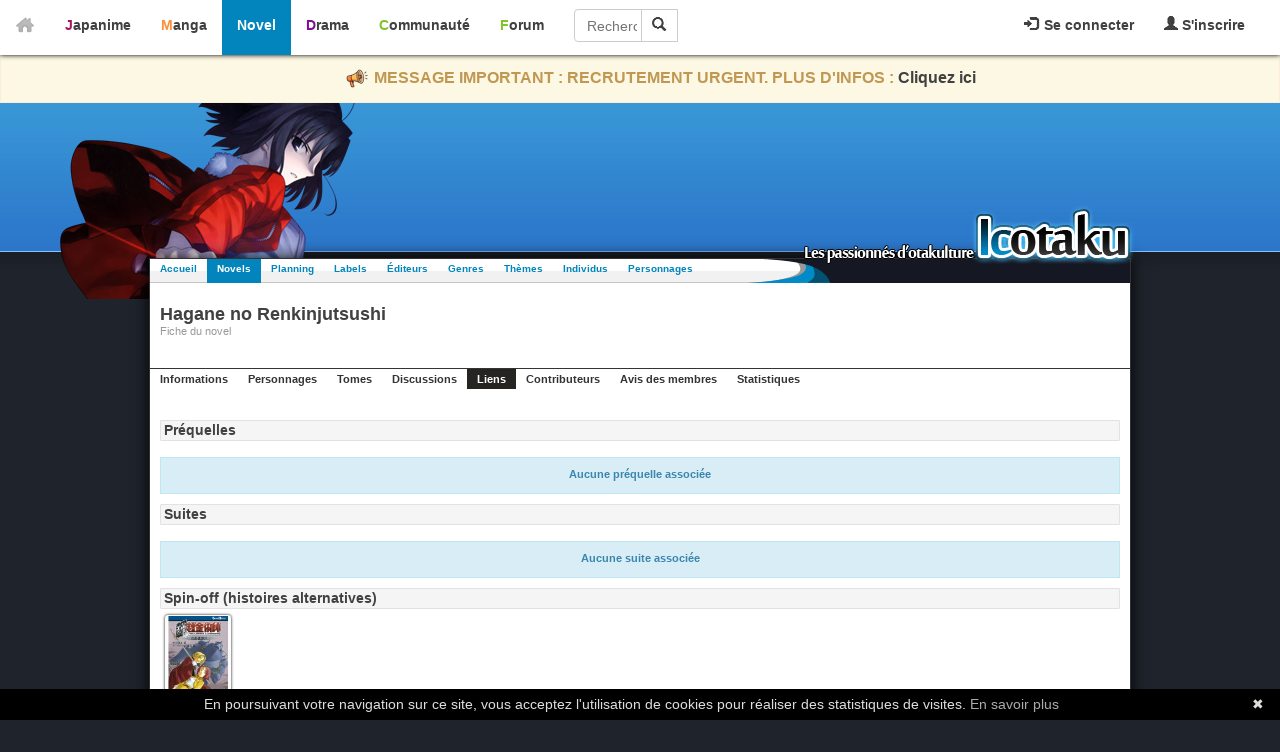

--- FILE ---
content_type: text/html; charset=utf-8
request_url: https://novel.icotaku.com/fiche/lien/novel/881
body_size: 5553
content:
<!DOCTYPE html>
<html lang="fr" prefix="og: http://ogp.me/ns# fb: http://ogp.me/ns/fb#">
  <head>

    <meta http-equiv="Content-Type" content="text/html; charset=utf-8" />
<meta name="title" content="Fullmetal Alchemist - Icotaku" />
<meta name="theme-color" content="#0285BD" />
<meta name="description" content="Consultez la liste des liens de Fullmetal Alchemist" />
<meta name="copyright" content="Copyright © 2008-2026 - Icotaku 3.1" />
<meta name="twitter:card" content="summary" />
<meta name="twitter:site" content="@Icotaku" />
<meta name="twitter:title" content="Fullmetal Alchemist - Icotaku" />
<meta name="twitter:image" content="https://novel.icotaku.com/uploads/novels/novel_881/tomes/tome_6/tome_HdLZhgUR7CccFVs.jpg" />
<meta name="twitter:description" content="Consultez la liste des liens de Fullmetal Alchemist" />
<meta name="twitter:creator" content="@Icotaku" />
<meta name="robots" content="index, follow" />
<meta name="language" content="fr" />
<meta property="og:locale" content="fr_FR" />
<meta property="og:site_name" content="Icotaku" />
<meta property="og:title" content="Fullmetal Alchemist - Icotaku" />
<meta property="og:type" content="website" />
<meta property="og:description" content="Consultez la liste des liens de Fullmetal Alchemist" />
<meta property="og:image" content="https://novel.icotaku.com/uploads/novels/novel_881/tomes/tome_6/tome_HdLZhgUR7CccFVs.jpg" />
<meta property="og:url" content="https://novel.icotaku.com/fiche/lien/novel/881" />
<meta property="fb:admins" content="140150296090450" />
<title>Fullmetal Alchemist - Icotaku</title>

    <link rel="shortcut icon" href="/images/novel/favicon.png" />
          <!-- Global site tag (gtag.js) - Google Analytics -->
      <script async src="https://www.googletagmanager.com/gtag/js?id=G-597ZXMT156"></script>
      <script>
        window.dataLayer = window.dataLayer || [];
        function gtag(){dataLayer.push(arguments);}
        gtag('js', new Date());

        gtag('config', 'G-597ZXMT156');
      </script>
          
     
  <script type="text/javascript" src="/js/jq/jquery.js"></script>
<script type="text/javascript" src="/js/markitup/jquery.markitup.js"></script>
<script type="text/javascript" src="/js/markitup/sets/bbcode/set.js"></script>
<script type="text/javascript" src="/js/jq/jquery-ui.js"></script>
<script type="text/javascript" src="/js/jq/jquery-ui-i18n.js"></script>
<script type="text/javascript" src="/sf/prototype/js/prototype.js"></script>
<script type="text/javascript" src="/js/icotaku.js?20200816"></script>
<script type="text/javascript" src="/js/dropdown.js"></script>
<script type="text/javascript" src="/js/jquery.jcarousel.min.js"></script>
<script type="text/javascript" src="/sf/prototype/js/builder.js"></script>
<script type="text/javascript" src="/sf/prototype/js/effects.js"></script>
<script type="text/javascript" src="/sf/prototype/js/dragdrop.js"></script>
<link rel="stylesheet" type="text/css" media="screen" href="/css/icobar_tmp.css?20200714" />
<link rel="stylesheet" type="text/css" media="screen" href="/css/novel.css?20200714" />
<link rel="stylesheet" type="text/css" media="screen" href="/css/carousel.css" />
</head>
  <body>

      <div id="icobar">
          <div class="error_icobar">
          <div style="display:none;" class="form_error" id="error_for_login"></div>
          <div style="display:none;" class="form_error" id="error_for_password"></div>
      </div>
      
    <div id="barre_profil" class="barre_ico">
            <ul class="icobar_nav">
            <li class="dropdown">
                <a class="dropdown-toggle" href="#" data-toggle="dropdown">
                  <img src="/images/general/pictos/connexion.jpg" alt="Connexion" />                  Se connecter                </a>
                <div class="dropdown-menu">
                    <form name="form_ico_login" id="form_ico_login" class="" method="post" action="/login.html"><input type="hidden" name="_csrf_token" value="6a97c0c734493517404245309c35c79a" />                    Pseudo : <input type="text" name="login" id="login" value="" /><br />Mot de passe : <input type="password" name="password" id="password" value="" onkeydown="if(event.keyCode==13){ $('form_ico_login').submit();}" size="14" /><br /><input type="checkbox" name="remember_me" id="remember_me" value="1" />Se souvenir de moi<br /><input type="hidden" name="referer" id="referer" value="/fiche/lien/novel/881" /><a id="lien_mdp_perdu" href="https://communaute.icotaku.com/mot_de_passe_perdu.html">Mot de passe perdu ?</a><input type="submit" name="commit" value="Se connecter" class="small button green connect_button" />                    </form>
                </div>
            </li>
            <li>
              <a href="https://communaute.icotaku.com/inscription.html"><img src="/images/general/pictos/inscription.jpg" alt="Inscription" /> S'inscrire</a>            </li>
        </ul>
          </div>
       
    <div id="home">
      <a href="https://novel.icotaku.com/"><img src="/images/general/home.png" alt="Home" /></a>    </div>
    <div id="sections" class="barre_ico">
      <ul class="icobar_nav">
        <li class="anime "><a href="https://anime.icotaku.com/">Japanime</a></li>
        <li class="manga "><a href="https://manga.icotaku.com/">Manga</a></li>
        <li class="novel active"><a href="https://novel.icotaku.com/">Novel</a></li>
        <li class="drama "><a href="https://drama.icotaku.com/">Drama</a></li>
        <li class="communaute "><a href="https://communaute.icotaku.com/">Communauté</a></li>
        <li class="forum "><a href="https://forum.icotaku.com/">Forum</a></li>
      </ul>
    
      <form id="input_recherche" name="input_recherche" method="2" action="/novels.html">        <input type="text" name="filter" id="filter" value="" size="23" placeholder="Rechercher..." />        <button type="submit"><img src="/images/general/pictos/loupe.jpg" alt="Loupe" /></button>
      </form>
    </div>
  </div>
  <div class="text-banner-container">
    <p>
      <img src="/images/general/pictos/portevoix.png" alt="Portevoix" />      MESSAGE IMPORTANT : RECRUTEMENT URGENT. PLUS D'INFOS : <a href="https://communaute.icotaku.com/news/10135/-IMPORTANT--Rejoignez-l-equipe-Icotaku--le-site-a-besoin-de-vous-ou-le-site-finira-par-fermer---.html">Cliquez ici</a>
    </p>
  </div>
    
    <div id="header" class="">

      <div id="entete"></div>
      <div id="largeur">
        <div id="logo"></div>
      </div>

    </div>

    <div id="corps">
      <div id="top">
        <ul id="menu">
          <li class=""><a href="/">Accueil</a></li>
          <li class="selected"><a href="/novels.html">Novels</a></li>
          <li class=""><a href="/planning.html">Planning</a></li>
          <li class=""><a href="/labels.html">Labels</a></li>
          <li class=""><a href="/editeurs.html">Éditeurs</a></li>          
          <li class=""><a href="/genres.html">Genres</a></li>
          <li class=""><a href="/themes.html">Thèmes</a></li>
          <li class=""><a href="/individus.html">Individus</a></li>
          <li class=""><a href="/personnages.html">Personnages</a></li>
        </ul>
      </div>

      <div class="clear"></div>
      
<div id="hidden"></div> <script type="text/javascript">
//<![CDATA[
new Draggable('hidden', {})
//]]>
</script> <div id='background-popup'></div>
<div id='div_created' style='position:absolute;'></div>

<script type="text/javascript">
//<![CDATA[

		function getScrollXY() {
		  var scrOfX = 0, scrOfY = 0;
		  if( typeof( window.pageYOffset ) == 'number' ) {
		    //Netscape compliant
		    scrOfY = window.pageYOffset;
		    scrOfX = window.pageXOffset;
		  } else if( document.body && ( document.body.scrollLeft || document.body.scrollTop ) ) {
		    //DOM compliant
		    scrOfY = document.body.scrollTop;
		    scrOfX = document.body.scrollLeft;
		  } else if( document.documentElement && ( document.documentElement.scrollLeft || document.documentElement.scrollTop ) ) {
		    //IE6 standards compliant mode
		    scrOfY = document.documentElement.scrollTop;
		    scrOfX = document.documentElement.scrollLeft;
		  }
		  return [ scrOfX, scrOfY ];
		}
	
//]]>
</script>
<div id="page" class="fiche">
  <div id='fiche_entete' class='entete' style='background:url(/images/general/fiche_entete.png) no-repeat right'>  <div>
    <h1>Hagane no Renkinjutsushi</h1>
    <p>Fiche du novel</p>
  </div>
</div>
<div class='navigation'><a href="/novel/881/Hagane-no-Renkinjutsushi.html">Informations</a><a href="/novel/personnage/881/Hagane-no-Renkinjutsushi.html">Personnages</a><a href="/novel/tomes/881/Hagane-no-Renkinjutsushi.html">Tomes</a><a href="/fiche/discussion/novel/881">Discussions</a><span class='premier'>Liens</span><a href="/fiche/contributeur/novel/881">Contributeurs</a><a href="/novel/commentaires/881.html">Avis des membres</a><a href="/fiche/statistique/novel/881">Statistiques</a></div>
  
  

<div class="contenu">

    <h2 style="clear:both;">Préquelles      </h2>
  <div class="clear"></div>
      <p class="vide">Aucune préquelle associée</p>
  
    <h2 style="clear:both;">Suites      </h2>
  <div class="clear"></div>
      <p class="vide">Aucune suite associée</p>
  
    <h2 style="clear:both;">Spin-off (histoires alternatives)      </h2>
  <div class="clear"></div>
                                    <script type="text/javascript">
//<![CDATA[

    		var timeout = '';
    		var mouse_x = 0;
    		var mouse_y = 0;

    		function print_pop_link(e)
    		{
    			var mouse    = getMouse(e);
    			mouse_x      = mouse.x;
    			mouse_y      = mouse.y;
    			place_pop_link('div_created', mouse_x, mouse_y);
    		}

    		function place_pop_link(div_name, x, y)
    		{
    			var scrollXY     = getScrollXY();
    			var MilieuPage   = (document.body.clientWidth+scrollXY[0])/2;
                        var largeurCell  = jQuery('#' + div_name).width();
                        var hauteurCell  = jQuery('#' + div_name).height();
                        
    			if (x > MilieuPage)
    			{
                            x -= largeurCell + 5;
    			}
    			else
    			{
                            x += 10;
    			}

    			y -= hauteurCell/2.5 - 20;

    			if( (y + hauteurCell)>=(document.body.clientHeight+scrollXY[1]) )
    			{
                            y = (document.body.clientHeight+scrollXY[1]) - hauteurCell;
    			}

                        jQuery('#' + div_name).css('top', y +'px');
                        jQuery('#' + div_name).css('left', x +'px');
    		}
    	
//]]>
</script><span onmouseover="
    		document.onmousemove = print_pop_link;

    		timeout = setTimeout(function()
    		{
        		if(typeof(window['zindex']) != 'undefined')
        		{
                            jQuery('#div_created').css('zIndex', zindex++);
        		}
        		else
        		{
                            jQuery('#div_created').css('zIndex', 100);
        		}
                        jQuery('#div_created').css('visibility', 'visible');
                        jQuery('#div_created').css('top', mouse_y+10 +'px');
                        jQuery('#div_created').css('left', mouse_x+10 +'px');
                        jQuery('#div_created').html('&lt;img src=&quot;/images/novel/loading.gif&quot; alt=&quot;Loading&quot; /&gt;');
                        jQuery('#div_created').load('/popup/popupNovelInfo/novel/847', null, function() {
                                //console.log('mouse_x='+ mouse_x + ' mouse_y=' + mouse_y);
                                place_pop_link('div_created', mouse_x, mouse_y);
                            }
                        );
             },500);" onmouseout="document.onmousemove = function(){};jQuery('#div_created').html('');jQuery('#div_created').css('visibility', 'hidden');jQuery('#div_created').css('top', '');jQuery('#div_created').css('left', '');clearTimeout(timeout);timeout='';"><a href="/novel/847/Hagane-no-Renkinjutsushi.html"><img width="64" alt="Hagane no Renkinjutsushi" class="affiche_bloc" src="/images/../uploads/novels/novel_847/tomes/tome_1/tome_mini_1IQWnjDBGOksBhr.jpg" /></a></span>&nbsp;
            
    <h2 style="clear:both;">Anime      </h2>
  <div class="clear"></div>
                                    <script type="text/javascript">
//<![CDATA[

    		var timeout = '';
    		var mouse_x = 0;
    		var mouse_y = 0;

    		function print_pop_link(e)
    		{
    			var mouse    = getMouse(e);
    			mouse_x      = mouse.x;
    			mouse_y      = mouse.y;
    			place_pop_link('div_created', mouse_x, mouse_y);
    		}

    		function place_pop_link(div_name, x, y)
    		{
    			var scrollXY     = getScrollXY();
    			var MilieuPage   = (document.body.clientWidth+scrollXY[0])/2;
                        var largeurCell  = jQuery('#' + div_name).width();
                        var hauteurCell  = jQuery('#' + div_name).height();
                        
    			if (x > MilieuPage)
    			{
                            x -= largeurCell + 5;
    			}
    			else
    			{
                            x += 10;
    			}

    			y -= hauteurCell/2.5 - 20;

    			if( (y + hauteurCell)>=(document.body.clientHeight+scrollXY[1]) )
    			{
                            y = (document.body.clientHeight+scrollXY[1]) - hauteurCell;
    			}

                        jQuery('#' + div_name).css('top', y +'px');
                        jQuery('#' + div_name).css('left', x +'px');
    		}
    	
//]]>
</script><span onmouseover="
    		document.onmousemove = print_pop_link;

    		timeout = setTimeout(function()
    		{
        		if(typeof(window['zindex']) != 'undefined')
        		{
                            jQuery('#div_created').css('zIndex', zindex++);
        		}
        		else
        		{
                            jQuery('#div_created').css('zIndex', 100);
        		}
                        jQuery('#div_created').css('visibility', 'visible');
                        jQuery('#div_created').css('top', mouse_y+10 +'px');
                        jQuery('#div_created').css('left', mouse_x+10 +'px');
                        jQuery('#div_created').html('&lt;img src=&quot;/images/novel/loading.gif&quot; alt=&quot;Loading&quot; /&gt;');
                        jQuery('#div_created').load('/popup/popupAnimeInfo/anime/21', null, function() {
                                //console.log('mouse_x='+ mouse_x + ' mouse_y=' + mouse_y);
                                place_pop_link('div_created', mouse_x, mouse_y);
                            }
                        );
             },500);" onmouseout="document.onmousemove = function(){};jQuery('#div_created').html('');jQuery('#div_created').css('visibility', 'hidden');jQuery('#div_created').css('top', '');jQuery('#div_created').css('left', '');clearTimeout(timeout);timeout='';"><a href="https://anime.icotaku.com/anime/21/Hagane-no-Renkinjutsushi.html"><img alt="Hagane no Renkinjutsushi" class="affiche_bloc" src="/images/../uploads/animes/anime_21/fiche/affiche_mini_ioMtGg7J9F44mQ0.jpg" /></a></span>&nbsp;
                              <script type="text/javascript">
//<![CDATA[

    		var timeout = '';
    		var mouse_x = 0;
    		var mouse_y = 0;

    		function print_pop_link(e)
    		{
    			var mouse    = getMouse(e);
    			mouse_x      = mouse.x;
    			mouse_y      = mouse.y;
    			place_pop_link('div_created', mouse_x, mouse_y);
    		}

    		function place_pop_link(div_name, x, y)
    		{
    			var scrollXY     = getScrollXY();
    			var MilieuPage   = (document.body.clientWidth+scrollXY[0])/2;
                        var largeurCell  = jQuery('#' + div_name).width();
                        var hauteurCell  = jQuery('#' + div_name).height();
                        
    			if (x > MilieuPage)
    			{
                            x -= largeurCell + 5;
    			}
    			else
    			{
                            x += 10;
    			}

    			y -= hauteurCell/2.5 - 20;

    			if( (y + hauteurCell)>=(document.body.clientHeight+scrollXY[1]) )
    			{
                            y = (document.body.clientHeight+scrollXY[1]) - hauteurCell;
    			}

                        jQuery('#' + div_name).css('top', y +'px');
                        jQuery('#' + div_name).css('left', x +'px');
    		}
    	
//]]>
</script><span onmouseover="
    		document.onmousemove = print_pop_link;

    		timeout = setTimeout(function()
    		{
        		if(typeof(window['zindex']) != 'undefined')
        		{
                            jQuery('#div_created').css('zIndex', zindex++);
        		}
        		else
        		{
                            jQuery('#div_created').css('zIndex', 100);
        		}
                        jQuery('#div_created').css('visibility', 'visible');
                        jQuery('#div_created').css('top', mouse_y+10 +'px');
                        jQuery('#div_created').css('left', mouse_x+10 +'px');
                        jQuery('#div_created').html('&lt;img src=&quot;/images/novel/loading.gif&quot; alt=&quot;Loading&quot; /&gt;');
                        jQuery('#div_created').load('/popup/popupAnimeInfo/anime/295', null, function() {
                                //console.log('mouse_x='+ mouse_x + ' mouse_y=' + mouse_y);
                                place_pop_link('div_created', mouse_x, mouse_y);
                            }
                        );
             },500);" onmouseout="document.onmousemove = function(){};jQuery('#div_created').html('');jQuery('#div_created').css('visibility', 'hidden');jQuery('#div_created').css('top', '');jQuery('#div_created').css('left', '');clearTimeout(timeout);timeout='';"><a href="https://anime.icotaku.com/anime/295/Hagane-no-Renkinjutsushi--Brotherhood.html"><img alt="Hagane no Renkinjutsushi: Brotherhood" class="affiche_bloc" src="/images/../uploads/animes/anime_295/fiche/affiche_mini_DzwxHM9OFnJWnpH.jpg" /></a></span>&nbsp;
            

    <h2 style="clear:both;">Manga      </h2>

  <div class="clear"></div>

                                    <script type="text/javascript">
//<![CDATA[

    		var timeout = '';
    		var mouse_x = 0;
    		var mouse_y = 0;

    		function print_pop_link(e)
    		{
    			var mouse    = getMouse(e);
    			mouse_x      = mouse.x;
    			mouse_y      = mouse.y;
    			place_pop_link('div_created', mouse_x, mouse_y);
    		}

    		function place_pop_link(div_name, x, y)
    		{
    			var scrollXY     = getScrollXY();
    			var MilieuPage   = (document.body.clientWidth+scrollXY[0])/2;
                        var largeurCell  = jQuery('#' + div_name).width();
                        var hauteurCell  = jQuery('#' + div_name).height();
                        
    			if (x > MilieuPage)
    			{
                            x -= largeurCell + 5;
    			}
    			else
    			{
                            x += 10;
    			}

    			y -= hauteurCell/2.5 - 20;

    			if( (y + hauteurCell)>=(document.body.clientHeight+scrollXY[1]) )
    			{
                            y = (document.body.clientHeight+scrollXY[1]) - hauteurCell;
    			}

                        jQuery('#' + div_name).css('top', y +'px');
                        jQuery('#' + div_name).css('left', x +'px');
    		}
    	
//]]>
</script><span onmouseover="
    		document.onmousemove = print_pop_link;

    		timeout = setTimeout(function()
    		{
        		if(typeof(window['zindex']) != 'undefined')
        		{
                            jQuery('#div_created').css('zIndex', zindex++);
        		}
        		else
        		{
                            jQuery('#div_created').css('zIndex', 100);
        		}
                        jQuery('#div_created').css('visibility', 'visible');
                        jQuery('#div_created').css('top', mouse_y+10 +'px');
                        jQuery('#div_created').css('left', mouse_x+10 +'px');
                        jQuery('#div_created').html('&lt;img src=&quot;/images/novel/loading.gif&quot; alt=&quot;Loading&quot; /&gt;');
                        jQuery('#div_created').load('/popup/popupMangaInfo/manga/1194', null, function() {
                                //console.log('mouse_x='+ mouse_x + ' mouse_y=' + mouse_y);
                                place_pop_link('div_created', mouse_x, mouse_y);
                            }
                        );
             },500);" onmouseout="document.onmousemove = function(){};jQuery('#div_created').html('');jQuery('#div_created').css('visibility', 'hidden');jQuery('#div_created').css('top', '');jQuery('#div_created').css('left', '');clearTimeout(timeout);timeout='';"><a href="https://manga.icotaku.com/manga/1194/Hagane-no-Renkinjutsushi.html"><img width="64" alt="Hagane no Renkinjutsushi" class="affiche_bloc" src="/images/../uploads/mangas/manga_1194/tomes/tome_1/tome_mini_fr_dXWFmT2gncVIBj0.jpg" /></a></span>&nbsp;
                              <script type="text/javascript">
//<![CDATA[

    		var timeout = '';
    		var mouse_x = 0;
    		var mouse_y = 0;

    		function print_pop_link(e)
    		{
    			var mouse    = getMouse(e);
    			mouse_x      = mouse.x;
    			mouse_y      = mouse.y;
    			place_pop_link('div_created', mouse_x, mouse_y);
    		}

    		function place_pop_link(div_name, x, y)
    		{
    			var scrollXY     = getScrollXY();
    			var MilieuPage   = (document.body.clientWidth+scrollXY[0])/2;
                        var largeurCell  = jQuery('#' + div_name).width();
                        var hauteurCell  = jQuery('#' + div_name).height();
                        
    			if (x > MilieuPage)
    			{
                            x -= largeurCell + 5;
    			}
    			else
    			{
                            x += 10;
    			}

    			y -= hauteurCell/2.5 - 20;

    			if( (y + hauteurCell)>=(document.body.clientHeight+scrollXY[1]) )
    			{
                            y = (document.body.clientHeight+scrollXY[1]) - hauteurCell;
    			}

                        jQuery('#' + div_name).css('top', y +'px');
                        jQuery('#' + div_name).css('left', x +'px');
    		}
    	
//]]>
</script><span onmouseover="
    		document.onmousemove = print_pop_link;

    		timeout = setTimeout(function()
    		{
        		if(typeof(window['zindex']) != 'undefined')
        		{
                            jQuery('#div_created').css('zIndex', zindex++);
        		}
        		else
        		{
                            jQuery('#div_created').css('zIndex', 100);
        		}
                        jQuery('#div_created').css('visibility', 'visible');
                        jQuery('#div_created').css('top', mouse_y+10 +'px');
                        jQuery('#div_created').css('left', mouse_x+10 +'px');
                        jQuery('#div_created').html('&lt;img src=&quot;/images/novel/loading.gif&quot; alt=&quot;Loading&quot; /&gt;');
                        jQuery('#div_created').load('/popup/popupMangaInfo/manga/15086', null, function() {
                                //console.log('mouse_x='+ mouse_x + ' mouse_y=' + mouse_y);
                                place_pop_link('div_created', mouse_x, mouse_y);
                            }
                        );
             },500);" onmouseout="document.onmousemove = function(){};jQuery('#div_created').html('');jQuery('#div_created').css('visibility', 'hidden');jQuery('#div_created').css('top', '');jQuery('#div_created').css('left', '');clearTimeout(timeout);timeout='';"><a href="https://manga.icotaku.com/manga/15086/Hagane-no-Renkinjutsushi-Kanzenban.html"><img width="64" alt="Hagane no Renkinjutsushi Kanzenban" class="affiche_bloc" src="/images/../uploads/mangas/manga_15086/tomes/tome_1/tome_mini_VGBiAcaVwrjoNyi.jpg" /></a></span>&nbsp;
                              <script type="text/javascript">
//<![CDATA[

    		var timeout = '';
    		var mouse_x = 0;
    		var mouse_y = 0;

    		function print_pop_link(e)
    		{
    			var mouse    = getMouse(e);
    			mouse_x      = mouse.x;
    			mouse_y      = mouse.y;
    			place_pop_link('div_created', mouse_x, mouse_y);
    		}

    		function place_pop_link(div_name, x, y)
    		{
    			var scrollXY     = getScrollXY();
    			var MilieuPage   = (document.body.clientWidth+scrollXY[0])/2;
                        var largeurCell  = jQuery('#' + div_name).width();
                        var hauteurCell  = jQuery('#' + div_name).height();
                        
    			if (x > MilieuPage)
    			{
                            x -= largeurCell + 5;
    			}
    			else
    			{
                            x += 10;
    			}

    			y -= hauteurCell/2.5 - 20;

    			if( (y + hauteurCell)>=(document.body.clientHeight+scrollXY[1]) )
    			{
                            y = (document.body.clientHeight+scrollXY[1]) - hauteurCell;
    			}

                        jQuery('#' + div_name).css('top', y +'px');
                        jQuery('#' + div_name).css('left', x +'px');
    		}
    	
//]]>
</script><span onmouseover="
    		document.onmousemove = print_pop_link;

    		timeout = setTimeout(function()
    		{
        		if(typeof(window['zindex']) != 'undefined')
        		{
                            jQuery('#div_created').css('zIndex', zindex++);
        		}
        		else
        		{
                            jQuery('#div_created').css('zIndex', 100);
        		}
                        jQuery('#div_created').css('visibility', 'visible');
                        jQuery('#div_created').css('top', mouse_y+10 +'px');
                        jQuery('#div_created').css('left', mouse_x+10 +'px');
                        jQuery('#div_created').html('&lt;img src=&quot;/images/novel/loading.gif&quot; alt=&quot;Loading&quot; /&gt;');
                        jQuery('#div_created').load('/popup/popupMangaInfo/manga/15087', null, function() {
                                //console.log('mouse_x='+ mouse_x + ' mouse_y=' + mouse_y);
                                place_pop_link('div_created', mouse_x, mouse_y);
                            }
                        );
             },500);" onmouseout="document.onmousemove = function(){};jQuery('#div_created').html('');jQuery('#div_created').css('visibility', 'hidden');jQuery('#div_created').css('top', '');jQuery('#div_created').css('left', '');clearTimeout(timeout);timeout='';"><a href="https://manga.icotaku.com/manga/15087/Hagane-no-Renkinjutsushi-4-koma.html"><img width="64" alt="Hagane no Renkinjutsushi 4-koma" class="affiche_bloc" src="/images/../uploads/mangas/manga_15087/tomes/tome_1/tome_mini_ei3UWyqsiQ8upOG.jpg" /></a></span>&nbsp;
            


    <h2 style="clear:both;">
    Drama      </h2>

  <div class="clear"></div>

                                    <script type="text/javascript">
//<![CDATA[

    		var timeout = '';
    		var mouse_x = 0;
    		var mouse_y = 0;

    		function print_pop_link(e)
    		{
    			var mouse    = getMouse(e);
    			mouse_x      = mouse.x;
    			mouse_y      = mouse.y;
    			place_pop_link('div_created', mouse_x, mouse_y);
    		}

    		function place_pop_link(div_name, x, y)
    		{
    			var scrollXY     = getScrollXY();
    			var MilieuPage   = (document.body.clientWidth+scrollXY[0])/2;
                        var largeurCell  = jQuery('#' + div_name).width();
                        var hauteurCell  = jQuery('#' + div_name).height();
                        
    			if (x > MilieuPage)
    			{
                            x -= largeurCell + 5;
    			}
    			else
    			{
                            x += 10;
    			}

    			y -= hauteurCell/2.5 - 20;

    			if( (y + hauteurCell)>=(document.body.clientHeight+scrollXY[1]) )
    			{
                            y = (document.body.clientHeight+scrollXY[1]) - hauteurCell;
    			}

                        jQuery('#' + div_name).css('top', y +'px');
                        jQuery('#' + div_name).css('left', x +'px');
    		}
    	
//]]>
</script><span onmouseover="
    		document.onmousemove = print_pop_link;

    		timeout = setTimeout(function()
    		{
        		if(typeof(window['zindex']) != 'undefined')
        		{
                            jQuery('#div_created').css('zIndex', zindex++);
        		}
        		else
        		{
                            jQuery('#div_created').css('zIndex', 100);
        		}
                        jQuery('#div_created').css('visibility', 'visible');
                        jQuery('#div_created').css('top', mouse_y+10 +'px');
                        jQuery('#div_created').css('left', mouse_x+10 +'px');
                        jQuery('#div_created').html('&lt;img src=&quot;/images/novel/loading.gif&quot; alt=&quot;Loading&quot; /&gt;');
                        jQuery('#div_created').load('/popup/popupDramaInfo/drama/2552', null, function() {
                                //console.log('mouse_x='+ mouse_x + ' mouse_y=' + mouse_y);
                                place_pop_link('div_created', mouse_x, mouse_y);
                            }
                        );
             },500);" onmouseout="document.onmousemove = function(){};jQuery('#div_created').html('');jQuery('#div_created').css('visibility', 'hidden');jQuery('#div_created').css('top', '');jQuery('#div_created').css('left', '');clearTimeout(timeout);timeout='';"><a href="https://drama.icotaku.com/drama/2552/Hagane-no-Renkinjutsushi.html"><img width="64" alt="Hagane no Renkinjutsushi" class="affiche_bloc" src="/images/../uploads/dramas/drama_2552/fiche/affiche_mini_VZpZHKbasDGgkv9.jpg" /></a></span>&nbsp;
                              <script type="text/javascript">
//<![CDATA[

    		var timeout = '';
    		var mouse_x = 0;
    		var mouse_y = 0;

    		function print_pop_link(e)
    		{
    			var mouse    = getMouse(e);
    			mouse_x      = mouse.x;
    			mouse_y      = mouse.y;
    			place_pop_link('div_created', mouse_x, mouse_y);
    		}

    		function place_pop_link(div_name, x, y)
    		{
    			var scrollXY     = getScrollXY();
    			var MilieuPage   = (document.body.clientWidth+scrollXY[0])/2;
                        var largeurCell  = jQuery('#' + div_name).width();
                        var hauteurCell  = jQuery('#' + div_name).height();
                        
    			if (x > MilieuPage)
    			{
                            x -= largeurCell + 5;
    			}
    			else
    			{
                            x += 10;
    			}

    			y -= hauteurCell/2.5 - 20;

    			if( (y + hauteurCell)>=(document.body.clientHeight+scrollXY[1]) )
    			{
                            y = (document.body.clientHeight+scrollXY[1]) - hauteurCell;
    			}

                        jQuery('#' + div_name).css('top', y +'px');
                        jQuery('#' + div_name).css('left', x +'px');
    		}
    	
//]]>
</script><span onmouseover="
    		document.onmousemove = print_pop_link;

    		timeout = setTimeout(function()
    		{
        		if(typeof(window['zindex']) != 'undefined')
        		{
                            jQuery('#div_created').css('zIndex', zindex++);
        		}
        		else
        		{
                            jQuery('#div_created').css('zIndex', 100);
        		}
                        jQuery('#div_created').css('visibility', 'visible');
                        jQuery('#div_created').css('top', mouse_y+10 +'px');
                        jQuery('#div_created').css('left', mouse_x+10 +'px');
                        jQuery('#div_created').html('&lt;img src=&quot;/images/novel/loading.gif&quot; alt=&quot;Loading&quot; /&gt;');
                        jQuery('#div_created').load('/popup/popupDramaInfo/drama/5616', null, function() {
                                //console.log('mouse_x='+ mouse_x + ' mouse_y=' + mouse_y);
                                place_pop_link('div_created', mouse_x, mouse_y);
                            }
                        );
             },500);" onmouseout="document.onmousemove = function(){};jQuery('#div_created').html('');jQuery('#div_created').css('visibility', 'hidden');jQuery('#div_created').css('top', '');jQuery('#div_created').css('left', '');clearTimeout(timeout);timeout='';"><a href="https://drama.icotaku.com/drama/5616/Hagane-no-Renkinjutsushi---Kanketsu-hen---Fukushusha-Scar.html"><img width="64" alt="Hagane no Renkinjutsushi - Kanketsu-hen - Fukushūsha Scar" class="affiche_bloc" src="/images/../uploads/dramas/drama_5616/fiche/affiche_mini_A2dUcIyqYSFnoBI.jpg" /></a></span>&nbsp;
                              <script type="text/javascript">
//<![CDATA[

    		var timeout = '';
    		var mouse_x = 0;
    		var mouse_y = 0;

    		function print_pop_link(e)
    		{
    			var mouse    = getMouse(e);
    			mouse_x      = mouse.x;
    			mouse_y      = mouse.y;
    			place_pop_link('div_created', mouse_x, mouse_y);
    		}

    		function place_pop_link(div_name, x, y)
    		{
    			var scrollXY     = getScrollXY();
    			var MilieuPage   = (document.body.clientWidth+scrollXY[0])/2;
                        var largeurCell  = jQuery('#' + div_name).width();
                        var hauteurCell  = jQuery('#' + div_name).height();
                        
    			if (x > MilieuPage)
    			{
                            x -= largeurCell + 5;
    			}
    			else
    			{
                            x += 10;
    			}

    			y -= hauteurCell/2.5 - 20;

    			if( (y + hauteurCell)>=(document.body.clientHeight+scrollXY[1]) )
    			{
                            y = (document.body.clientHeight+scrollXY[1]) - hauteurCell;
    			}

                        jQuery('#' + div_name).css('top', y +'px');
                        jQuery('#' + div_name).css('left', x +'px');
    		}
    	
//]]>
</script><span onmouseover="
    		document.onmousemove = print_pop_link;

    		timeout = setTimeout(function()
    		{
        		if(typeof(window['zindex']) != 'undefined')
        		{
                            jQuery('#div_created').css('zIndex', zindex++);
        		}
        		else
        		{
                            jQuery('#div_created').css('zIndex', 100);
        		}
                        jQuery('#div_created').css('visibility', 'visible');
                        jQuery('#div_created').css('top', mouse_y+10 +'px');
                        jQuery('#div_created').css('left', mouse_x+10 +'px');
                        jQuery('#div_created').html('&lt;img src=&quot;/images/novel/loading.gif&quot; alt=&quot;Loading&quot; /&gt;');
                        jQuery('#div_created').load('/popup/popupDramaInfo/drama/5617', null, function() {
                                //console.log('mouse_x='+ mouse_x + ' mouse_y=' + mouse_y);
                                place_pop_link('div_created', mouse_x, mouse_y);
                            }
                        );
             },500);" onmouseout="document.onmousemove = function(){};jQuery('#div_created').html('');jQuery('#div_created').css('visibility', 'hidden');jQuery('#div_created').css('top', '');jQuery('#div_created').css('left', '');clearTimeout(timeout);timeout='';"><a href="https://drama.icotaku.com/drama/5617/Hagane-no-Renkinjutsushi---Kanketsu-hen---Saigo-no-Rensei.html"><img width="64" alt="Hagane no Renkinjutsushi - Kanketsu-hen - Saigo no Rensei" class="affiche_bloc" src="/images/../uploads/dramas/drama_5617/fiche/affiche_mini_7oXU3fT9BR8e07T.jpg" /></a></span>&nbsp;
            
    <h2 style="clear:both;">Ce qui pourrait également vous intéresser      </h2>
  <div class="clear"></div>
      <p class="vide">Aucun novel similaire</p>
  
  <div class="clear"></div>
</div>
<p class="retour"><a href="/novels.html">< Retour à la liste des novels</a></p>
</div>

<script type="text/javascript">
//<![CDATA[

	jQuery(document).ready(function()
	{
            jQuery('#carousel_prequelle').jcarousel({
	        visible: '11'
	    });
	    jQuery('#carousel_suite').jcarousel({
	        visible: '11'
	    });
	    jQuery('#carousel_spin_off').jcarousel({
	        visible: '11'
	    });
            jQuery('#carousel_anime').jcarousel({
	        visible: '11'
	    });
            jQuery('#carousel_manga').jcarousel({
	        visible: '11'
	    });
	    jQuery('#carousel_novel').jcarousel({
	        visible: '11'
	    });
            jQuery('#carousel_drama').jcarousel({
	        visible: '11'
	    });
	    jQuery('#carousel_jv').jcarousel({
	        visible: '11'
	    });
	    jQuery('#carousel_similaire').jcarousel({
	        visible: '11'
	    });
	});

//]]>
</script>      <div class="clear"></div>
    </div>

      <div id="h-footer"></div>

  <div id="footer">
    <div id="contenu-footer">

      <div class="bloc_footer">
        <div class="titre">Le site</div>
        <ul>
          <li><a href="https://communaute.icotaku.com/news.html">News</a></li>
          <li><a href="https://communaute.icotaku.com/chroniques.html">Chroniques</a></li>
          <li><a href="https://communaute.icotaku.com/faq.html">FAQ</a></li>
          <li><a href="https://communaute.icotaku.com/staff.html">Qui sommes-nous ?</a></li>
          <li><a href="https://communaute.icotaku.com/partenaires.html">Nos partenaires</a></li>
          <li><a href="https://communaute.icotaku.com/promotion.html">Faites-nous connaitre</a></li>
          <li><a href="https://communaute.icotaku.com/contact.html">Nous contacter</a></li>
          <li><a href="https://communaute.icotaku.com/nous_soutenir.html">Nous soutenir</a></li>
          <li><a href="https://communaute.icotaku.com/mentions_legales.html">Mentions légales</a></li>
        </ul>
      </div>

      <div class="bloc_footer">
        <div class="titre">Les sections</div>
        <ul>
          <li><a href="https://anime.icotaku.com/">Animes</a></li>
          <li><a href="https://manga.icotaku.com/">Mangas</a></li>
          <li><a href="https://novel.icotaku.com/">Novels</a></li>
          <li><a href="https://drama.icotaku.com/">Dramas</a></li>
        </ul>
      </div>

      <div class="bloc_footer">
        <div class="titre">Informations</div>
        <ul>
                                    <li><a href="https://novel.icotaku.com/labels.html">Labels</a></li>
                        <li><a href="https://novel.icotaku.com/editeurs.html">Editeurs</a></li>
            <li><a href="https://novel.icotaku.com/individus.html">Individus</a></li>
            <li><a href="https://novel.icotaku.com/personnages.html">Personnages</a></li>
            <li><a href="https://novel.icotaku.com/reglement.html">Règlement</a></li>
                  </ul>
      </div>
      <div class="bloc_footer">
        <div class="titre">Communauté</div>
        <ul>
          <li><a href="https://forum.icotaku.com/">Forum</a></li>
          <li><a href="https://communaute.icotaku.com/liste_membre.html">Membres</a></li>
          <li><a href="https://communaute.icotaku.com/classement.html">Classement IcP</a></li>
          <li><a href="https://discord.gg/tyRMmW9">Discord</a></li>
        </ul>
      </div>

      <div class="bloc_footer" style="text-align: center;">
        <a target="_blank" href="https://www.facebook.com/pages/Icotaku/140150296090450"><img class="reseaux_hover" src="/images/general/pictos/FB_off.png" alt="FB_off" /></a>        <a target="_blank" href="https://www.twitter.com/icotaku"><img class="reseaux_hover" src="/images/general/pictos/twitter_off.png" alt="Twitter_off" /></a>    
        <a target="_blank" href="https://www.instagram.com/icotaku/"><img class="reseaux_hover" src="/images/general/pictos/insta_off.png" alt="Insta_off" /></a>        <a target="_blank" href="https://discord.gg/tyRMmW9"><img class="reseaux_hover" src="/images/general/pictos/discord_off.png" alt="Discord_off" /></a>          <br/>
        <a target="_blank" href="https://www.donnerenligne.fr/icotaku/faire-un-don"><img class="reseaux_hover" src="/images/general/pictos/don_off.png" alt="Don_off" /></a>
      </div>
      <div id="liens_footer"></div>
		<script type="text/javascript">
			  jQuery(document).ready(function() {
				jQuery("img.reseaux_hover").hover(
						function()
						{
						  this.src = this.src.replace("_off", "_actif");
						},
						function()
						{
						  this.src = this.src.replace("_actif", "_off");
						}
				);
				jQuery('body').prepend('<a href="#" class="top_link"></a>');  
				jQuery(window).scroll(function(){  
					posScroll = jQuery(document).scrollTop();  
					if(posScroll >= 200)  
						jQuery('.top_link').fadeIn(600);  
					else  
						jQuery('.top_link').fadeOut(600);  
				});
			  });
		</script>
      <div id="copy_footer">
        <p>Copyright © 2008-2026- Icotaku v3.1</p>
      </div>

    </div>

  </div>
  <script type="text/javascript" id="cookiebanner" src="https://cdn.jsdelivr.net/gh/dobarkod/cookie-banner@1.2.1/dist/cookiebanner.min.js"
          data-cookie-domain=".icotaku.com"
          data-position="bottom" 
      data-linkmsg="En savoir plus" data-moreinfo="https://www.cnil.fr/fr/cookies-les-outils-pour-les-maitriser"
      data-message="En poursuivant votre navigation sur ce site, vous acceptez l'utilisation de cookies pour réaliser des statistiques de visites.">
  </script>
  
  </body>
</html>


--- FILE ---
content_type: text/css
request_url: https://novel.icotaku.com/css/novel.css?20200714
body_size: 9162
content:
ul,ol,li,h1,h2,h3,h4,h5,h6,pre,form,body,html,p,blockquote,fieldset,input {
    margin:             0;
    padding:            0;
}

a img,:link img,:visited img {
    border:             none;
}

a {
	color:             #414141;
	font-weight:       bold;
	text-decoration:   none;
}

a:hover {
	text-decoration:   underline;
}

body {
	background:			url(../images/novel/fond_body.png) repeat-x top #1F242C;
	color: 				#414141;
	font-family: 		Verdana, Arial, Helvetica, sans-serif;
	font-size: 			11px;
	margin: 			0;
	padding: 			0;
	z-index:			1;
}

#header.fond_dev {
 background:         url(../images/general/dev.png) repeat-x right top transparent;
}

/******  Haut du Site  ******/
#entete {
	background:			url(../images/novel/entetenovel.png) no-repeat top;
	height:				243px;
	margin-bottom:		52px;
	margin-right:		700px;
	position:			static;
	z-index:			2;
}

#logo {
    background:     	url(../images/novel/logo.png) no-repeat right;
    bottom:         	200px;
    height:         	73px;
	margin-left:		645px;
    position:       	relative;
    width:				344px;
	z-index:			93;
}

.largeurPage {
	margin:				0 auto;
	width:				980px;
}

#largeur{
    margin:             0 auto;
    width:              980px;
}

#corps {
	background:			#fff;
	border:				1px solid #333;
	box-shadow:			0 0 15px #000;
	margin:				0 auto;
	margin-bottom:		-50px;
	margin-top:			-213px;
	min-height:			800px;
    width:				980px;
    -webkit-box-shadow:	0 0 15px #000;
    -moz-box-shadow:	0 0 15px #000;
	z-index:			90;
}

#center {
	border:				0;
	overflow:			hidden;
	text-align:			center;
}


/*  Corps du Menu  */
#top {
    background:         url(../images/novel/menu.jpg) no-repeat;
    height:             24px;
}

/*  Menu   */
#menu {height:20px;font-size:10px;list-style-type:none;}

#menu li {float:left;position:relative;}

#menu li a {
    color: #0285BD;
    height: 20px;
    text-align: center;
    text-decoration: none;
    padding-left: 10px;
    padding-right: 10px;
    vertical-align: -4px;
    padding-top: 4px;
    display: block;
}

#menu li.selected a{
	background:#0285BD;
	color:#fff;
	text-decoration:none;
}

/**** Elements de la page de base ****/
h2.titre_bloc {
  color: #41413F;
  text-align: left;
  padding: 1px 4px 2px 4px;
  border-radius: 1px;
  background-color: #F5F5F5;
  border: 1px solid #E2E2E2;
}

h2.titre_bloc .voir_plus a {
    float: right;
    font-size: 9px;
    padding-top: 4px;
    color: #A5A9B2!important;
    margin-bottom: 7px;
}

h2.titre_bloc .voir_plus a:hover{text-decoration:none;}

.td_apercubloc {
	margin-bottom:         5px;
	vertical-align:	       top;
    background-color:      #F2F2F2;
}

.td_apercubloc a {
    color:#0285BD;
}

.td_apercubloc img {
	float:left;
	margin-right:10px;
}

.td_apercubloc .commentaire {
  width: 365px;
  float: left;
  word-wrap: break-word;
}

#page a:hover {color:#0285BD;}
#page h1 {border-bottom:1px solid #ff8f39;}
#page table.news td.date {color:#0285BD;white-space:nowrap;}

/**** Elements de la page d'accueil ****/
/*#colonnedroite a:hover {color:#6cb8ff;}
#colonnedroite h1 {font-size:11px;color:#fff;height:40px;background:url(../images/novel/h1_droite.png) no-repeat top center;padding:12px;}
#activiteforum a {border-bottom:1px solid #ff8f39;}
/**** G�n�ralit�s ****/
/* Balises g�n�rales */
ul,ol {list-style-position:inside;}
img {border:none;}
input:focus, textarea:focus {background-color:#FFFCE7;border:1px solid #BBBBBB;color:#414141;}

/* Classes utiles */
div.clear {clear:both !important;height:0px !important;min-height:0px !important;overflow:hidden !important;margin:0px !important;padding:0px !important;font-size:0px !important;line-height:0px !important;border:none !important;}
div.largeurPage {width:932px;margin:0 auto;}
div.bbeditor .bouton {float:left;padding:04px;font-size:10px;color:#f29f00 !important;border:1px solid #ddd;background-color:#fff;}
div.bbeditor .bouton:hover {float:left;padding:04px;font-size:10px;color:#fff !important;border:1px solid #f29f00;background-color:#f29f00;text-decoration:none !important;}
div.bbeditor textarea {clear:left;width:96%;height:300px;}

form.watchform {clear:none;border:1px solid #ddd;padding:02px;margin:01px 0px;}
form.watchform:hover {border:1px solid #ccc;}
form.watchform .entete {height:18px;border:none !important;}
form.watchform .entete img {padding:0px;width:15px;height:15px;border:none;}
form.watchform p {margin:0px;}
form.watchform input {font-size:10px;}
form.watchform textarea {width:98%;}
form.watchform .statut_1 {background-color:#e5eff7;}
form.watchform .statut_2 {background-color:#f7f5e5;}
form.watchform .statut_3 {background-color:#e7f7e5;}
form.watchform .statut_4 {background-color:#f7eae5;}
form.watchform .entete .boutons {float:right;}
form.watchform .edition {padding:04px;}
form.watchform .edition ul {list-style:none;margin:0px;padding:0px;}
form.watchform .edition li {float:left;height:20px;margin-right:04px;padding:0px 04px;}
form.watchform .edition .formulaire {clear:left;padding:12px;}

/**** Structure Ico ****/
/**** Elements flottants ****/
/* Messages & notifications */
#messageValide {width:932px;margin:5px auto;padding:10px;text-align:center;font-weight:bold;color:#414141;border:1px solid #336600;background-color:#CCFFCC;}
#messageInvalide {width:932px;margin:5px auto;padding:10px;text-align:center;font-weight:bold;color:#414141;border:1px solid #660000;background-color:#FFCCCC;}
.error_anime {width:912px;margin:5px auto;padding:10px;text-align:center;font-weight:bold;color:#414141;border:1px solid #660000;background-color:#FFCCCC;}
#error {width:932px;text-align:center;margin:5px auto;}
#chargement {position:fixed;top:100px;width:450px;padding:20px;text-align:center;font-weight:bold;border:1px solid #fff;background-color:#000;}
/* Splashes */
form.splash {position:absolute;border:1px solid #000;}
form.splash h1 {position:relative;color:#fff;margin:0 !important;font-size:10px !important;padding:5px;border-bottom:1px solid #fff;background-color:#000;;}
form.splash h1 a.fermer {display:block;position:absolute;top:2px;right:2px;margin-left:4px;padding:2px;font-size:10px;color:#fff !important;font-weight:bold;background-color:#a00;}
form.splash h1 a.fermer:hover {background-color:#f00;}
form.splash .contenu {padding:10px 5px;border:1px solid #fff;background-color:#f8f8f8;}
form.splash .footer {padding:5px;color:#fff;font-size:10px;text-align:right;background-color:#414141;;border-top:1px solid #fff;}
form.splash .footer input {font-size:10px;}
form.splash .footer a {color:#999 !important;text-decoration:underline;}
form.splash .footer a:hover {color:#fff !important;}
/* Lightbox */
#lightbox {position: absolute;left: 0;width: 100%;z-index: 100;text-align: center;line-height: 0;}
#lightbox img{width: auto;height: auto;}
#lightbox a img{border: none;}
#outerImageContainer{position: relative;background-color: #fff;width: 250px;height: 250px;margin: 0 auto;}
#imageContainer{padding: 10px;}
#loading{position: absolute;top: 40%;left: 0%;height: 25%;width: 100%;text-align: center;line-height: 0;}
#hoverNav{position: absolute;top: 0;left: 0;height: 100%;width: 100%;z-index: 10;}
#imageContainer>#hoverNav{left: 0;}
#hoverNav a{outline: none;}
#prevLink, #nextLink{width: 49%;height: 100%;background-image: url([data-uri]);/* Trick IE into showing hover */display:block;}
#prevLink {left: 0;float: left;}
#nextLink {right: 0;float: right;}
#prevLink:hover, #prevLink:visited:hover {background: url(../images/general/prevlabel.gif) left 15% no-repeat;}
#nextLink:hover, #nextLink:visited:hover {background: url(../images/general/nextlabel.gif) right 15% no-repeat;}
#imageDataContainer{font: 10px Verdana, Helvetica, sans-serif;background-color: #fff;margin: 0 auto;line-height: 1.4em;overflow: auto;width: 100%	;}
#imageData{padding:0 10px;color: #666;}
#imageData #imageDetails{width: 70%;float: left;text-align: left;}
#imageData #caption{font-weight: bold;}
#imageData #numberDisplay{display: block;clear: left;padding-bottom: 1.0em;}
#imageData #bottomNavClose{width: 66px;float: right;padding-bottom: 0.7em;outline: none;}
#overlay{position: absolute;top: 0;left: 0;z-index: 90;width: 100%;height: 500px;background-color: #000;}

/**** Structure du site ****/

/* Partie inf�rerieure */
#pied {clear:both;font-size:10px;text-align:center;padding:10px 0;border-top:1px solid #333;}

/**** Structure de la page de base ****/
/* Balises g�n�rales */
#page a {color:#333;}
#page a:hover {text-decoration:underline;}
#page p, #page ul, #page form, #page fieldset {margin-bottom:10px;}
#page h1 {margin-bottom:5px;padding-bottom:5px;font-size:14px;}
#page h2.liste_h2{
  border: 1px solid #e2e2e2;
  padding: 0px 3px 2px 3px;
  border-radius: 1px;
  background-color: #f5f5f5;
  margin-top: 10px;
}
#page h2 .extra {float:right;padding-top:4px;font-size:10px;}
#page h1 .extra {float:right;padding-top:4px;font-size:10px;}

p.vide a {color:#414141;}

#page table.news {width:100%;margin-bottom:10px;}
#page table.news td {margin-bottom:5px;padding-bottom:5px;border-bottom:1px solid #ddd;}
#page table.news td.date {text-align:right;}
#page .submit {padding:10px;text-align:center;}
/* Elements de la page */
#formulaireconnexion {width:500px;margin:50px auto;padding:10px;border:1px solid #888;}

/**** Structure de la page de d'accueil ****/
/* Generalites */
/******  Contenu du Corps - Accueil ******/
#page.accueil {padding:0px;min-height:none;padding:0px;background-color:#151723;}
#gauche.accueil{float:left;width:660px;min-height:1100px;padding:10px;background:#fff;}
#droite.accueil{
	margin-top:-10px;
	float:right;
	width:280px;
	padding:10px;
	text-align:center;
	top:0;
	right:0;
	height:100%;
}
#droite.accueil h3 {font-size:11px;color:#fff;height:25px;background:url(../images/novel/h1_droite.png) no-repeat top center;padding:12px;}
#droite.accueil a {color:#fff;}
#droite.accueil a:hover {color:#0285BD;text-decoration:none;}
#fichedumoment {margin-bottom:10px;text-align:center;}

#fichedumoment img {border:2px solid #0285BD;background-color:#000;-moz-border-radius:3px 3px 3px 3px;-webkit-border-radius:	3px 3px 3px 3px;}

#fichedumoment img:hover {border:2px solid #ffffff;background-color:#0285BD;-moz-border-radius:3px 3px 3px 3px;-webkit-border-radius:3px 3px 3px 3px;}

#fichedumoment .afpage.fiche {font-size:14px;margin-bottom:5px;}
#fichedumoment .liens {font-size:10px;}
#autrefichesdumoment {margin-bottom:10px;}
#autrefichesdumoment .titre {margin-bottom:2px;}
#autrefichesdumoment a.banniere {display:block;margin-left:10px;height:51px;width:258px;margin-bottom:2px;}
#autrefichesdumoment img.banniere {border:2px solid #0285BD;-moz-border-radius:3px 3px 3px 3px;-webkit-border-radius:	3px 3px 3px 3px;}
#autrefichesdumoment img.banniere:hover {border:2px solid #fff;-moz-border-radius:3px 3px 3px 3px;-webkit-border-radius:	3px 3px 3px 3px;}
#autrefichesdumoment .informations {margin-bottom:5px;margin-right:35px;text-align:right;color:#aaa;font-style:italic;}
#activiteforum {color:#aaa;list-style-type:none;}
#activiteforum li {margin-bottom:5px;}
#activiteforum a {display:block;padding-bottom:2px;margin-bottom:2px;border-bottom:1px solid #0285BD;}
#news.modif{
    float:      left;
    width:      50%;
}
.c {
    float:      left;
    width:      50%;
}

/**** Structure de la page liste ****/
/* G�n�ralit�s */
#page.liste {padding:10px;}
/* Barre de navigation */
#listenav {height:17px;border:1px solid #333;background-color:#0285BD;}
#listenav_lettres {float:left;list-style-type:none;}
#listenav_lettres li {float:left;}
#listenav_lettres li a {display:block;padding:2px 5px;}
#listenav_lettres li a:hover {background-color:#fff;}
#listenav_options {float:right;padding:2px;}

.recherche {height:17px;}
.alphabet {float:left;list-style-type:none;}
.alphabet td {float:left;}
.alphabet a {
    display: block;
    padding: 0 8.3px;
    border-bottom: 2px solid transparent;
}

.alphabet a:hover {
    color: #0285BD !important;
    border-bottom: 2px solid #0285BD;
    position: relative;
    text-decoration: none!important;
}

.actif a{color:#0285BD!important;}

.search_form input[type="text"] {
    background: none repeat scroll 0 0 #F5F5F5;
    border: 1px solid #CCCCCC;
    color: #666666;
    float: left;
    font-family: aral,sans-serif;
    font-size: 11px;
    font-weight: bold;
    padding: 7px;
    width: 125px;
}
.search_form input:hover {
    background-color: #F8F8F8;
    border: 1px solid #C6C6C6;
    color: #333333;
}
.search_form select {
    background: none repeat scroll 0 0 #F5F5F5;
    border: 1px solid #CCCCCC;
    color: #666666;
    float: left;
    font-family: aral,sans-serif;
    font-size: 11px;
    font-weight: bold;
    padding: 7px;
    margin-top: 4px;
    margin-left: 0px;
    width:98px;
}
.search_form select:hover {
    background-color: #F8F8F8;
    border: 1px solid #C6C6C6;
    color: #333333;
}
.search_form .search_go {
    background-color: #F5F5F5;
    border: 1px solid #CCCCCC;
    color: #666666;
    float: left;
    font-family: Arial,sans-serif;
    height: 30px;
    margin: 0 5px;
    min-width: 41px;
    text-align: center;
}
.search_form .search_go:hover {
    background-color: #F8F8F8;
    border: 1px solid #C6C6C6;
    color: #333333;
    cursor: pointer;
}

/* Contenu de la liste */
#listecontenu .g {float:left;width:470px;margin-right:20px;}
#listecontenu .d {float:left;width:470px;}
#listecontenu .g h1, #listecontenu .d h1 {padding-top:10px;}
#listecontenu .g div, #listecontenu .d div {
  padding-bottom: 4px;
  border-bottom: 1px solid #f0f0f0;
}

/*#nouvelle_fiche {
	width:500px;
	padding:10px;
	margin:10px auto;
	border:1px solid #ccc;
}*/

/**** Structure de la page fiche ****/

.info_fiche {
    padding: 2px;
}

#page.fiche {padding:0px;margin-bottom:10px;}
#page.fiche div.entete {height:85px;color:#414141;border-bottom:1px solid #333;background:right no-repeat;}
#page.fiche div.entete div {height:85px;background:url(../images/general/fiche_entete.png) repeat-y left;display: table-cell;vertical-align: middle;}
#page.fiche div.entete h1 {width:600px;margin-left:10px;padding-top:10px;padding:0;margin-bottom:0;font-size:18px;border:none;}
#page.fiche div.entete p {color:#999999;margin-left:10px;}
#page.fiche div.navigation {height:21px;margin-bottom:10px;}
#page.fiche div.navigation a, #page.fiche div.navigation span {display:block;float:left;padding:4px 10px;background-color:#fff;}
#page.fiche div.navigation span {color:#fff;background-color:#252420;font-weight:bold;}
#page.fiche div.navigation .premier {font-weight:bold;}
#page.fiche div.contenu {padding:10px;}
#page.fiche div.contenu h2 {
  margin-bottom: 6px;
  padding: 1px 3px 2px 3px;
  font-size: 14px;
  border: 1px solid #e2e2e2;
  border-radius: 1px;
  background-color: #f5f5f5;
  margin-top: 10px;
}
#page.fiche div.contenu table {width:100%;}
#page.fiche div.contenu div.p {margin-bottom:10px;}
#page.fiche div.contenu div.informations {width:73%;}
#page.fiche div.contenu div.complements {float:right;width:25%;margin:0px 06px 0px 08px;}
#page.fiche div.contenu div.listepersos {float:left;width:39%;}
#page.fiche div.contenu div.listepersos td {padding:02px;text-align:left;}
#page.fiche div.contenu div.ficheIdentite {float:right;width:58%;}
#page.fiche div.contenu div.ficheIdentite p {margin:04px 0px;}

#page.fiche div.contenu div.complements .affiche {
  text-align: center;
}

#page.fiche div.contenu div.complements .affiche img {
  max-width: 240px;
  max-height: 343px;
}

#page.fiche div.contenu .apercufiche {
	margin-bottom:5px;
	padding:1px;
}
#page.fiche div.contenu .apercufiche img {
	float:left;
	margin-right:10px;
}
#page.fiche div.contenu .watcher {float:right;width:30%;padding:04px;border:1px solid #ccc;}
#page.fiche div.contenu .watcher h2{font-size:12px;padding:04px;border:none;background-color:#eee;}
#page.fiche div.contenu .watcher table.p {width:100%;margin:0px 0px 06px 0px;}
#page.fiche div.contenu .watcher table.p td.avatar{width:40px;vertical-align:top;}
#page.fiche div.contenu .watcher table.p td.avatar img{width:40px;height:40px;}
#page.fiche div.contenu div.elements {border:none;}
#page.fiche div.contenu table.listepersos th {padding:02px 0px;color:#414141;text-align:left;font-size:12px;border-bottom:1px solid #e2e2e2;background:none;}
#page.fiche div.contenu table.listepersos td {padding:6px;vertical-align:top;text-align:center;}
#page.fiche div.contenu table.staff td {padding:0px 4px 06px 0px;}
#page.fiche div.contenu table.staff .precision {font-size:10px;color:#999999;}
#page.fiche div.contenu .editover:hover {background-color:#EEFFBB;}
#page.fiche .note {padding:06px;margin-bottom:12px;text-align:center;border:1px solid #ddd;font-size:14px;}
#page.fiche .note span {font-size:16px;font-weight:bold;}
#page.fiche .note span.note_par {font-size:11px;font-weight:normal;font-style:italic;color:#9a9a9a;}
#page.fiche .watchform .entete img {padding:0px;width:15px;height:15px;border:none;}
#page.fiche .extra {padding-right:10px;text-align:right;}
#page.fiche .forum {clear:both;width:100%;border-collapse:collapse;}
#page.fiche .forum td {border:1px solid #aaa;}
#page.fiche .forum th {padding:5px 10px;font-family:Arial, Helvetica, sans-serif;text-align:left;font-weight:bold;color:#fff;color:#fff;border:1px solid #aaa;background-color:#0285BD;}
#page.fiche .forum .illustration{width:90px;height:90px;}
#page.fiche .forum .informations {padding:10px;}
#page.fiche .forum .informations h1 {margin:0;padding:0;font-size:14px;}
#page.fiche .forum .informations h2 {margin-bottom:5px;font-size:11px;font-weight:normal;color:#555;}
#page.fiche .forum .informations p {margin-bottom:5px;font-style:italic;color:#888;}
#page.fiche .forum .stats {width:150px;padding:10px;background:none;background-color:#ededed;}

.complements .note {
    font-size:      30px !important;
    font-weight:    bold;
}

/*affichage par liste*/
.table_apercufiche {
    border-collapse: collapse;
    width: 100%;
}

.tr_brouillon {
    background:             #AFAFAF;
}

.table_apercufiche th {
	color:					#fff;
	height:					28px;
	padding-left:			2px;
}

.table_apercufiche td {
	border:                1px solid #e2e2e2;
}

.td_apercufiche {
	padding:5px;
	vertical-align:	top;
}

.td_apercufiche img {
	float:left;
	margin-right:10px;
}

.td_apercufiche span.commentaire {
  word-break: break-word;
}

.table_apercufiche tr.bg-hentai td {
  background-color: #FFC0CB;
}

.td_left {
	text-align:		left;
	vertical-align:	middle;
}

.td_centre {
	text-align:		center;
	vertical-align:	middle;
}

.td_vide {
	background:        #fff !important;
	border:            none !important;
}


.th_apercufiche_milieu {

}

.entete_apercufiche {
    background:   url(../images/novel/barre.png) no-repeat;
    height:       29px;
    width:        960px;
}

#page.fiche div.contenu .watcher {float:right;width:30%;padding:04px;border:1px solid #ccc;}
#page.fiche div.contenu .watcher h2{font-size:12px;padding:04px;border:none;background-color:#eee;}
#page.fiche div.contenu .watcher table.p {width:100%;margin:0px 0px 06px 0px;}
#page.fiche div.contenu .watcher table.p td.avatar{width:40px;vertical-align:top;}
#page.fiche div.contenu .watcher table.p td.avatar img{width:40px;height:40px;}
#page.fiche div.contenu div.elements {border:none;}
#page.fiche div.contenu table.listepersos th {padding:02px 0px;color:#414141;text-align:left;font-size:12px;border-bottom:1px solid #e2e2e2;background:none;}
#page.fiche div.contenu table.listepersos td {padding:6px;vertical-align:top;text-align:center;}
#page.fiche div.contenu table.staff td {padding:0px 4px 06px 0px;}
#page.fiche div.contenu .editover {margin-bottom:9px;min-height:15px;}
#page.fiche div.contenu .editover:hover {background-color:#fdffc9;}
#page.fiche .note {padding:06px;margin-bottom:12px;text-align:center;border:1px solid #ddd;font-size:14px;}
#page.fiche .note span {font-size:16px;font-weight:bold;}
#page.fiche .watchform .entete img {padding:0px;width:15px;height:15px;border:none;}
#page.fiche .extra {padding-right:10px;text-align:right;}
#page.fiche .forum {clear:both;width:100%;border-collapse:collapse;}
#page.fiche .forum td {border:1px solid #aaa;}
#page.fiche .forum th {padding:5px 10px;font-family:Arial, Helvetica, sans-serif;text-align:left;font-weight:bold;color:#fff;color:#fff;border:1px solid #aaa;background-color:#0285BD;}
#page.fiche .forum .illustration{width:90px;height:90px;}
#page.fiche .forum .informations {padding:10px;}
#page.fiche .forum .informations h1 {margin:0;padding:0;font-size:14px;}
#page.fiche .forum .informations h2 {margin-bottom:5px;font-size:11px;font-weight:normal;color:#555;}
#page.fiche .forum .informations p {margin-bottom:5px;font-style:italic;color:#888;}
#page.fiche .forum .stats {width:150px;padding:10px;background:none;background-color:#ededed;}

/*************WIDGET**MODIFICATION**************************************/

/*.widget_titlebar {
    color:                     #fff;
    font-size:                 12px;
    background:                 #fe9a3c;
	cursor:                    move;
    font-weight:                bold;
	height:                    25px;
	line-height:               25px;
	padding-left:              10px;
	text-align:                left;
	-webkit-border-top-left-radius: 10px;
    -moz-border-radius-topleft: 10px;
    border-top-left-radius: 10px;
    -webkit-border-top-right-radius: 10px;
    -moz-border-radius-topright: 10px;
    border-top-right-radius: 10px;
}

.widget_titlebar th {
    text-align:		left;
    border:         none;
}

.widget_titlebar td {
    text-align:		left;
    border:         none;
}

.widget_titlebar a {
	color:#fff !important;
	text-align: center;
	font-size:12px;
	background-color:#fe9a3c;
	width:20px;
	padding-rigt:10px;
	float:right;
	-webkit-border-top-right-radius: 10px;
    -moz-border-radius-topright: 10px;
    border-top-right-radius: 10px;
}

.widget_titlebar a:hover {
	color:#fff;
	background-color:red;
}

.widget_corps {
	border-right:      2px solid #fe9a3c;
	border-left:       2px solid #fe9a3c;
	background-color:  #f0f0f0;
	padding-top:       5px;
	-webkit-border-bottom-right-radius: 15px;
    -webkit-border-bottom-left-radius: 15px;
    -moz-border-radius-bottomright: 15px;
    -moz-border-radius-bottomleft: 15px;
    border-bottom-right-radius: 15px;
    border-bottom-left-radius: 15px;
}

.widget_corps td {
    text-align:         left;
}

.widget_corps th {
    color:              #000;
}

.widget_corps input{
	width:80%;
}

.widget_corps .input_number{
    width: 30px;
}

.widget_corps .input_date{
    width: 70px;
}

.widget_corps .input_string{
    width: 100%;
}

.widget_buttons{
	background:#fe9a3c;
	padding-right:5px;
	border-top:1px solid #fe9a3c;
	text-align:right;
	height:20px;
	padding-top:       5px;
	-webkit-border-bottom-right-radius: 10px;
    -webkit-border-bottom-left-radius: 10px;
    -moz-border-radius-bottomright: 10px;
    -moz-border-radius-bottomleft: 10px;
    border-bottom-right-radius: 10px;
    border-bottom-left-radius: 10px;
}

.widget_action_bt {
    color: #OOO;
    background:#CACACA;
    padding:3px;
    text-decoration: none;
}

#page a.widget_bt_editer {color:#fff;display:block;font-size:10px;color:#fff;margin-left:04px;padding:0px 04px;font-weight:bold;background-color:#4da009;}
#page a.widget_bt_editer:hover {color:#fff;background-color:#59ba08;text-decoration:none;}*/



/*************WIDGET**MODIFICATION**************************************/
.widget_titlebar {
    border-left:               1px solid #0285BD;
    border-right:              1px solid #0285BD;
    border-top:                1px solid #0285BD;
    color:                     #fff;
    font-size:                 12px;
    background:                #0285BD;
	cursor:                    move;
    font-weight:               bold;
	height:                    20px;
	line-height:               20px;
	-webkit-border-top-left-radius: 3px;
    -moz-border-radius-topleft: 3px;
    border-top-left-radius: 3px;
    -webkit-border-top-right-radius: 3px;
    -moz-border-radius-topright: 3px;
    border-top-right-radius: 3px;
}

.widget_titlebar th {
    border:         none;
    height:			auto;
    padding-left:   10px;
    text-align:		left;
}

.widget_titlebar td {
    text-align:		right;
    border:         none;
}

.widget_titlebar a {
	color:             #fff !important;
	padding-left:      5px;
	padding-right:     6px;
	padding-top:       3px;
	padding-bottom:    2px;
}

.widget_titlebar a:hover {
	background-color:  red;
	text-decoration:   none !important;
	-webkit-border-top-right-radius: 3px;
    -moz-border-radius-topright: 3px;
    border-top-right-radius: 3px;
}

.widget_corps, .widget_corps_video {
	border-right:      1px solid #0285BD;
	border-left:       1px solid #0285BD;
	background-color:  #f2f2f2;
	-webkit-border-bottom-right-radius: 3px;
    -webkit-border-bottom-left-radius: 3px;
    -moz-border-radius-bottomright: 3px;
    -moz-border-radius-bottomleft: 3px;
    border-bottom-right-radius: 3px;
    border-bottom-left-radius: 3px;
}

.widget_corps_video {
    /*background:        #0285BD;*/
	border-bottom:     1px solid #0285BD;
	margin:            O auto;
}

.widget_corps td {
    text-align:         left;
}

.widget_corps th {
    color:              #414141;
}
/*
.widget_corps input{
	width:80%;
}
*/
.widget_corps .input_number{
    width: 30px;
}

.widget_corps .input_date{
    width: 70px;
}

.widget_corps .input_string{
    width: 100%;
}

.widget_buttons {
	padding-right:     5px;
	border-bottom:     1px solid #0285BD;
	text-align:        right;
	height:            24px;
	padding-top:       2px;
}

.widget_buttons input {
	width:			auto;
	padding:		0.1em;
}

.widget_action_bt {
    color: #OOO;
    background:#CACACA;
    padding:3px;
    text-decoration: none;
}

#page a.widget_bt_editer {color:#fff;display:block;font-size:10px;color:#fff;margin-left:04px;padding:0px 04px;font-weight:bold;background-color:#0285BD;}
#page a.widget_bt_editer:hover {color:#fff;background-color:#366081;text-decoration:none;}

.save_button, .save_button a {
    background: -moz-linear-gradient(#FFFFFF, #EFEFEF) repeat scroll 0 0 transparent;
    background: -webkit-gradient(#FFFFFF, #EFEFEF) repeat scroll 0 0 transparent;
    border: 1px solid #A3A3A3;
    border-radius: 3px 3px 3px 3px;
    color: #555;
    font-size: 13px;
    font-weight: bold;
    padding: 3px 6px;
    text-decoration:none;
   }
.save_button:hover {
    background: -moz-linear-gradient(#FFFFFF, #DDD) repeat scroll 0 0 transparent;
    background: -webkit-gradient(#FFFFFF, #DDD) repeat scroll 0 0 transparent;
    text-decoration:none;
    border-radius: 3px 3px 3px 3px;
    cursor: pointer;
   }
.save_button:active {
    background: -moz-linear-gradient(#FFFFFF, #CCC) repeat scroll 0 0 transparent;
    background: -webkit-gradient(#FFFFFF, #CCC) repeat scroll 0 0 transparent;
    text-decoration:none;
    border-radius: 3px 3px 3px 3px;
   }

.tableau_edition {
    padding:        4px;
}

.tableau_edition th{
	font-weight: bold;
	text-align:left;
	width:155px;
	height:20px;
}

.tableau_edition td{
	height:20px;
	padding:2px 5px 5px 5px;
}

.tableau_edition th{
	font-weight: bold;
	text-align:left;
	width:155px;
}

/************ACCUEIL*******************/

.affiche_bloc {
	background:            #fcfcfc;
	-webkit-border-radius: 3px;
    -moz-border-radius:    3px;
    border-radius:         3px;
	-moz-box-shadow:       0 0 3px #000;
	-webkit-box-shadow:    0 0 3px #000;
	box-shadow:            0 0 3px #000;
	padding:               1px;
	margin-right:          5px;
	margin-left:           5px;
}

.affiche_bloc:hover{
    -moz-box-shadow: 0 0 7px #0285BD;
    -webkit-box-shadow: 0 0 7px #0285BD;
    -o-box-shadow: 0 0 7px #0285BD;
    box-shadow: 0 0 7px #0285BD;
}

.align_bloc {
    float:      left;
    text-align: center;
    margin-bottom:  10px;
    width:      48%;
    margin-right:1%;
    margin-left:1%;
    margin-top: 1%;
}

.align_affiche_mini {
    float:      left;
    text-align: center;
    width:      48%;
    margin-left:1%;
    margin-right:1%;
}

.align_bloc td {
    background: none repeat scroll 0 0 #F2F2F2;
    height: 23px;
    width: 6px;
}
.align_bloc td.date {
    color: #0285BD;
}
.align_bloc td.texte {
    text-align:left!important;
}
.align_bloc table{
    border-collapse:separate;
}
h2 .align_bloc, h2 .align_affiche_mini {
    border-bottom: 1px solid black!important;
}

#page h2 {
  margin-bottom: 5px;
  padding-bottom: 3px;
  padding-left: 5px;
  font-size: 14px;
}

/**** ################# PLANNING ####################### ****/

.menu_planning {
	background:			#DCDCDC;
	height:				30px;
	text-align:			center;
	width:              100%;
}

.menu_planning img {
    vertical-align:     top;
}

.menu_planning span,
.menu_planning .selected  {
	background:			#0285BD;
	color:				#fff;
	font-size:          10px;
	font-weight:		bold;
	padding:			4px;
	position:			relative;
	top:				7px;
	-moz-border-radius: 2px;
	border-radius: 		2px;
}

.menu_planning a{
	background:			#f5f5f5;
	color:				#bbbbbb;
	font-size:          10px;
	font-weight:		bold;
	padding:			4px;
    position: relative;
    top:7px;
	-moz-border-radius: 2px;
	border-radius: 		2px;
}

.calendrier_title {
    float:              left;
	font-size:			20px;
	margin-bottom:      30px;
	margin-top:			80px;
	text-align:         center;
	width:              500px;
}

.calendrier_calendar {
    float:              right;
    margin-right:       5px;
    margin-top:			10px;
}

.calendrier_numero {
	color:				#0285BD;
}

/*affichage par liste*/
.calendrier_parution,
.calendrier_parution_actuel {
    float:              left;
	margin-top:			30px;
	width:             	20%;

}

.calendrier_parution th,
.calendrier_parution_actuel th {
	background: 		#DCDCDC;
	color:				#424645;
	height:            30px;
}

.calendrier_parution_actuel th {
	background: 		#FFCED2;
}

.calendrier_parution td,
.calendrier_parution_actuel td {
	background: 		#F2F2F2;
	color:				#424645;
	text-align:        	center;
}

.calendrier_parution_actuel td {
	background: 		#FEEAEB;
}

.calendrier_parution td span,
.calendrier_parution_actuel td span {
    color:				#666666;
    font-style:         italic;
}



/*************HELP AREA**************/

.help {
	height:	22px;
	margin: 1px 0 0;
	float:left;
}

.help dt {
	background: url("../images/general/help.png") no-repeat;
	cursor: pointer;
	height: 22px;
	width: 22px;
}

.help dd {
    background: none repeat scroll 0 0 #789;
    border-radius: 3px 3px 3px 3px;
    color: #EEE;
    font-size: 11px;
    margin-left: 32px;
    margin-top: -20px;
    padding: 2px;
    position: absolute;
    border: 2px solid #EEE;
    font-style: italic;
    font-weight: bold;
    z-index: 100;
}

/* Centrage de l'ic�ne ? dans le tableau */
.td_centre .help dt {
	margin-left: 16px;
}

/*###################################################*/

/**** ################# CLASSEMENT ####################### ****/
.menu_classement {
    background: #fff;
    height: 30px;
    text-align: center;
    width: 100%;
    margin: 10px 0;
}
.menu_classement a {
    background: #eee;
    font-weight: bold;
    padding: 4px 20px;
    -moz-border-radius: 2px;
    border-radius: 2px;
    position: relative;
    top: 7px;
}
.menu_classement .selected,
.menu_classement a:hover {
    background: #0285BD;
    color: #fff !important;
    text-decoration: none !important;
    font-weight: bold;
    padding: 4px 20px;
    position: relative;
    top: 7px;
    -moz-border-radius: 2px;
    border-radius: 2px;
}

.table_classement {
    border-collapse: separate;
    border-spacing: 2px;
    margin-top: 20px;
}
.table_classement .td_rank {    
    font-size: 11px;
    text-align: center;
    color: #ccc;
    border-right: 2px solid #ccc;
    width: 10%;
}
.table_classement .td_rank.first {    
    color: #0285BD;
    border-right: 2px solid #0285BD;
}
.table_classement .number {
    font-size: 16px;
    font-weight: bold;
}
.table_classement .td_apercufiche {
    background: #eee;
    padding: 0px;
}
.table_classement .bg-hentai .td_apercufiche {
    background: #FFC0CB;
}
.table_classement .td_apercufiche div {
    padding: 5px;
}
.table_classement .td_note {
    background: #eee;
    text-align: center;
    font-style: italic;    
    width: 20%;
}
.table_classement .bg-hentai .td_note {
    background: #FFC0CB;
}
.table_classement .td_note .note {    
    font-size: 18px;
    font-weight: bold;
    color: #414141;
}
.table_classement .td_note.first .note {    
    color: #0285BD;
}
.table_classement .td_note .note_par {    
    color: #9a9a9a;
}


/*###################################################*/


/*________POPUP_____________*/


.popup_titlebar {
	background:        #0285BD;
	border-top:        1px solid #0285BD;
	border-left:        1px solid #0285BD;
	border-right:        1px solid #0285BD;
    -webkit-border-top-left-radius: 3px;
    -webkit-border-top-right-radius: 3px;
    -moz-border-radius-topleft: 3px;
    -moz-border-radius-topright: 3px;
    border-top-left-radius: 3px;
    border-top-right-radius: 3px;
}

.popup_titlebar th {
    background:        #0285BD;
    color:             #fff;
	font-size:         14px;
	font-weight:       bold;
	height:            20px;
	padding-left:      10px;
	text-align:        left;
}

.popup_window,
.popup_window_drama,
.popup_window_anime {
  background:        #F2F2F2;
  border-bottom:     1px solid #0285BD;
	border-left:       1px solid #0285BD;
	border-right:      1px solid #0285BD;
  height:            150px;

	-webkit-border-bottom-right-radius: 2px;
  -webkit-border-bottom-left-radius: 2px;
  -moz-border-radius-bottomright: 2px;
  -moz-border-radius-bottomleft: 2px;
  border-bottom-right-radius: 2px;
  border-bottom-left-radius: 2px;
}

.popup_window_drama,
.popup_window_anime {
  min-height:            200px;
}

.popup_window .contenu,
.popup_window_drama .contenu,
.popup_window_anime .contenu {
  text-align:         left;
  padding:            5px;
  vertical-align:     top;
}

.popup_window .affiche,
.popup_window_drama .affiche {
  vertical-align:     top;
}

/*############FORUM##################*/

#forum{
    width:100% ;
}

#forum table {
    border-collapse:collapse;
}

#forum th {
    background:url(../images/novel/barre.png) repeat-x;
    height: 31px;
    padding-left: 10px;
    font-family:Arial, Helvetica, sans-serif;
    text-align:left;
    font-size: larger;
    font-weight:bold;
    color:#fff;
}

#forum td {
    border-bottom:  2px solid white;
    border-top:  2px solid white;
    border-right:  2px solid white;
    min-height:40px!important;
    max-height:40px!important;
}

#forum .forum_even td {
	background: none repeat scroll 0 0 #F2F2F2;
}

#forum .forum_odd td {
	background: none repeat scroll 0 0 #E5E5E5;
}

#forum .td_new{
    width : 6px ;
    background: none repeat scroll 0 0 #333333 !important;
}
#forum .td_image{
    width:72px;
}

#forum .td_description {
    font-family:Arial, Helvetica, sans-serif;
    padding:5px;
    font-size: larger;
    color:#3a3f42;
    width: 582px;
}

#forum .td_description .description {
    font-family:Arial, Helvetica, sans-serif;
    text-align:left;
    font-style:italic;
    font-size: x-small;
    color:#697076;
}

#forum .td_count {
    font-family:Arial, Helvetica, sans-serif;
    text-align:center;
    width:103px;
    height:40px!important;
    vertical-align:middle;
}

#forum .td_last {
    font-family:Arial, Helvetica, sans-serif;
    text-align:left;
    padding-left: 15px;
    vertical-align:	middle;
    width:209px;
    border-right:  none;
}

#forum .td_last a {color: #6ea928;}
#forum .td_last .date {font-style:italic;}
#forum .td_last .mess {font-weight:bold;}

#forum .td_ico{
    border-right:none;
    vertical-align:	middle;
    padding-right:2px;
}

/*Commentaire*/

/*affichage par liste*/
.table_apercu_commentaire {
	border-collapse: collapse;
    width: 98%;
    margin: 10px 0px 10px 10px;
}

.table_apercu_commentaire th {
	color:#fff;
	height:28px;
	padding-left:2px;
}

.table_apercu_commentaire td {
	border:1px solid #e2e2e2;
}

.td_apercu_commentaire {
	padding:5px;
	vertical-align:	top;
}
.td_apercu_commentaire img {
	float:left;
	margin-right:10px;
}

.th_apercu_commentaire_milieu {

}

#informations_commentaire
{
margin-left: 110px;
margin-bottom: 80px;
}

#cadre_note_commentaire 
{
    border: 1px solid #DDDDDD;
    float: right;
    font-size: 12px;
    margin-bottom: 12px;
    text-align: center;
    padding: 5px 40px 5px 40px;
}

#div_list_chroniques {
 margin-bottom: 20px;
}

.chroniques {
  width: 660px;
}

.chroniques .image-mini {
  float: left;
}

.chroniques .contenu {
  text-align: justify;
  word-wrap: break-word;
}

.chroniques .titre {
  font-weight: bold;
  font-size: 11px;
  padding: 5px;
 }
 
 .chroniques .texte {
  padding: 5px;
  min-height: 33.5px;
}

#div_list_news {
 margin-bottom: 20px;
}

.news {
  width: 660px;
}

.news .image-mini {
  float: left;
}

.news .contenu {
  text-align: justify;
  word-wrap: break-word;
}

.news .titre {
  font-weight: bold;
  font-size: 11px;
  padding: 5px;
 }
 
 .news .texte {
  padding: 5px;
  min-height: 33.5px;
}

/*****  PLANNING ******/

.planning-legende {
    float:  left;
    margin: 5px;
    width:  100px;
}

.planning-legende div {
    margin-bottom:  5px;
}

.planning-legende span {
    margin-left:    5px;
}

.planning th {
    border-bottom:          2px solid #fff;
    /*border-top:             2px solid #fff;*/
}

.planning td {
    background:             #E2E2E2;
    border-bottom:          2px solid #fff;
    border-left:            none;
    border-right:           none;
    border-top:             2px solid #fff;
    height:                 25px;
    padding-left:           5px;
}

.planning .date {
    background:         #D4D4D4;
    color:              #414141;
    height:             25px;
}

#planning-choice {
    margin-left:10px;
}

.pl-onglet, .pl-onglet-selected {
    border-right:1px solid grey;
    border-left:1px solid grey;
    border-top:1px solid grey;
    padding:5px;
    position:relative;
    bottom:-10px;
    border-radius:10px 10px 0px 0px/30px 30px 0px 0px;
}

.pl-onglet-selected {
    background:#FF8633;
    color:#fff;
}

.pl-onglet img, .pl-onglet-selected img {
    vertical-align: middle;
}


/* COULEUR STATUT */
.planning-legende .termine,
.planning .termine {
    background:         #D4D4D4 !important;
}

.planning-legende .en_cours,
.planning .en_cours {
    background:         #CDF8D0 !important;
}

.planning-legende .abandonne,
.planning .abandonne {
    background:         #FBCACA !important;
}

.planning-legende .en_pause,
.planning .en_pause {
    background:         #FAECCB !important;
}

.planning-legende .a_commencer,
.planning .a_commencer {
    background:         #C6C6FF !important;
}

/*___ LEGENDE ____*/

.legende-status {
    border:     1px solid #555;
    float:      left;
    min-width:  5px;
    padding:    0px 5px;
}

/*############# FOOTER ################*/


#h-footer {
    background: none repeat scroll 0 0 #366081;
    border-top: 1px solid #5796DB;
    bottom: 0;
    clear: none;
    /*height: 300px;*/
    height:75px;
    left: 0;
    position: relative;
    z-index: -1;
}



#footer {
    background: none repeat scroll 0 0 #366081;
    height:     200px;
    padding: 10px auto;
    font-size:12px;
}

#contenu-footer {
    margin: 0 auto;
    width: 980px;
}

.bloc_footer {
    float: left;
    margin-right: 25px;
}

.bloc_footer .titre {
    background: none repeat scroll 0 0 #1F242C;
    color: #979893;
    float: left;
    width: 143px;
    font-size:          12px;
    font-weight:        bold;
    padding-bottom:     2px;
    padding-left:       0px;
    padding-top:        2px;
    text-align:         center;
}

.bloc_footer li {
    float: left;
    list-style: none outside none;
    clear: left;
    padding-left:10px;
}

.bloc_footer li a {
    color: #979893;
    font-family:Arial;
}

.bloc_footer li a:hover {
    color: #979893;
}

#copy_footer {
    clear: both;
    margin-top: 155px;
    position: absolute;
    margin-left: 380px;
    color:#292C21;
}

/*############ PAGER ##################*/

.novel_pager {
    margin: 10px 8px 10px 0;
}
.novel_pager a {
    border: 1px solid #CCC;
    background-color: #EEE;
    color: #0285BD;
    margin: 0 3px;
    padding: 2px 5px;
    cursor: pointer;
}
.novel_pager a:hover {
    text-decoration: none !important;
    border-color: #0285BD;
}
.novel_pager span {
    background: none repeat scroll 0 0 #0285BD;
    border: 1px solid #0285BD;
    margin: 0 3px;
    color: white;
    padding: 2px 5px;
}

/* Messages & notifications */
#divFicheSuccess {margin:10px auto;padding:10px;text-align:center;font-weight:bold;color:#468847;border:1px solid #D6E9C6;background-color:#DFF0D8;-moz-border-radius: 10px;}
#divFicheError {margin:10px auto;padding:10px;text-align:center;font-weight:bold;color:#B94A48;border:1px solid #EED3D7;background-color:#F2DEDE;-moz-border-radius: 10px;}
#divFicheWarning {margin:10px auto;padding:10px;text-align:center;font-weight:bold;color:#C09853;border:1px solid #FBEED5;background-color:#FCF8E3;-moz-border-radius: 10px;}
#divFicheInfo {margin:10px auto;padding:10px;text-align:center;font-weight:bold;color:#3A87AD;border:1px solid #BCE8F1;background-color:#D9EDF7;-moz-border-radius: 10px;}


/**   WATCHLIST  **/

.wl_note_avancement {
    font-size:          18px;
}

.wl_note_avancement th{
    text-align:         center !important;
}

.wl_note_avancement td{
    text-align:         center !important;
}

.wl_note_avancement input {
  background: transparent;
  border: none;
  width: 30px;
}

#statut {
    padding: 5px;
    font-size: 13px;
    text-shadow: 0px 1px 0px #fff;
    outline: none;
    background: -webkit-gradient(linear, left top, left bottombottom, from(#bcbcbe), to(#ffffff));
    background: -moz-linear-gradient(top,  #bcbcbe,  #ffffff);
    -webkit-border-radius: 3px;
    -moz-border-radius: 3px;
    border-radius: 3px;
    border: 1px solid #717171;
    -webkit-box-shadow: 1px 1px 0px #efefef;
    -moz-box-shadow: 1px 1px 0px #efefef;
    box-shadow:  1px 1px 0px #efefef;
}

#statut:focus {
     -webkit-box-shadow: 0px 0px 5px #0285BD;
    -moz-box-shadow: 0px 0px 5px #0285BD;
    box-shadow: 0px 0px 5px #0285BD;
}

/**********____________ EDITION PERSO _____________****************************/

#liste_personnage .categorie,
#liste_personnage_edition .categorie {
    background-color:   #f5f5f5;
    border:             1px solid #e2e2e2;
    border-radius:      1px;
    color:              #414141;
    font-size:          12px;
    font-weight:        bold;
    padding:            2px 3px 2px 3px;
    text-align:         left;
}

#liste_personnage .personnages_principaux,
#liste_personnage .personnages_secondaires,
#liste_personnage .breves_apparitions {
    float:          left;
    font-weight:    bold;
    padding:        6px;
    text-align:     center;
    width:          180px;
}

#liste_personnage_edition .personnages_principaux,
#liste_personnage_edition .personnages_secondaires,
#liste_personnage_edition .breves_apparitions {
    cursor:         move;
    float:          left;
    font-weight:    bold;
    padding:        6px;
    text-align:     center;
    width:          180px;
}

.drop_over {
    background-color: #cedae3;
}

.drop_out {
    background-color: #fff;
}

div.liste-genres-themes {
    width:      628px;
    float:      left;
}

#rectangle_brouillon {
    background:             #AFAFAF;
    border:                 1px solid #414141;
    height:                 20px;
    margin-bottom:          5px;
    width:                  40px;
}

table.top_five {
  margin-top: 5px;
}

/*#### RECHERCHE AVANCEE ####*/
#form_recherche_avancee {
  margin: 10px;
}

#form_recherche_avancee .champ {
  margin: 10px;
  float: left;
}

#form_recherche_avancee .champ input {
  margin-top: 4px;
  height: 16px;
}

#form_recherche_avancee .champ select {
  height: 32px;
}

#form_recherche_avancee .champ.titre input {
  width: 300px;
}

#form_recherche_avancee .champ.annee input {
  width: 30px;
}

#form_recherche_avancee .champ.editeur select {
  width: 200px;
}

#form_recherche_avancee .champ.publication select {
  width: 125px;
}

#form_recherche_avancee .champ.genres select,
#form_recherche_avancee .champ.themes select {
  width: 450px;
}

.form_footer {
  float: right;
  margin: 10px;
}

.champ .chosen-container-multi .chosen-choices {
  min-height: 32px !important;
}

#form_recherche_avancee .champ .chosen-choices .search-field input {
   height: 27px;
}

#form_recherche_avancee .champ .chosen-container .chosen-results li.highlighted {
  background-color: #0285BD;
  background-image: linear-gradient(0deg, rgba(241,241,241,0) 20%, rgba(255,255,255,0.1) 90%);
  color: #fff;
}

div.editer_fiche_autre {
  margin-top: 10px;
}